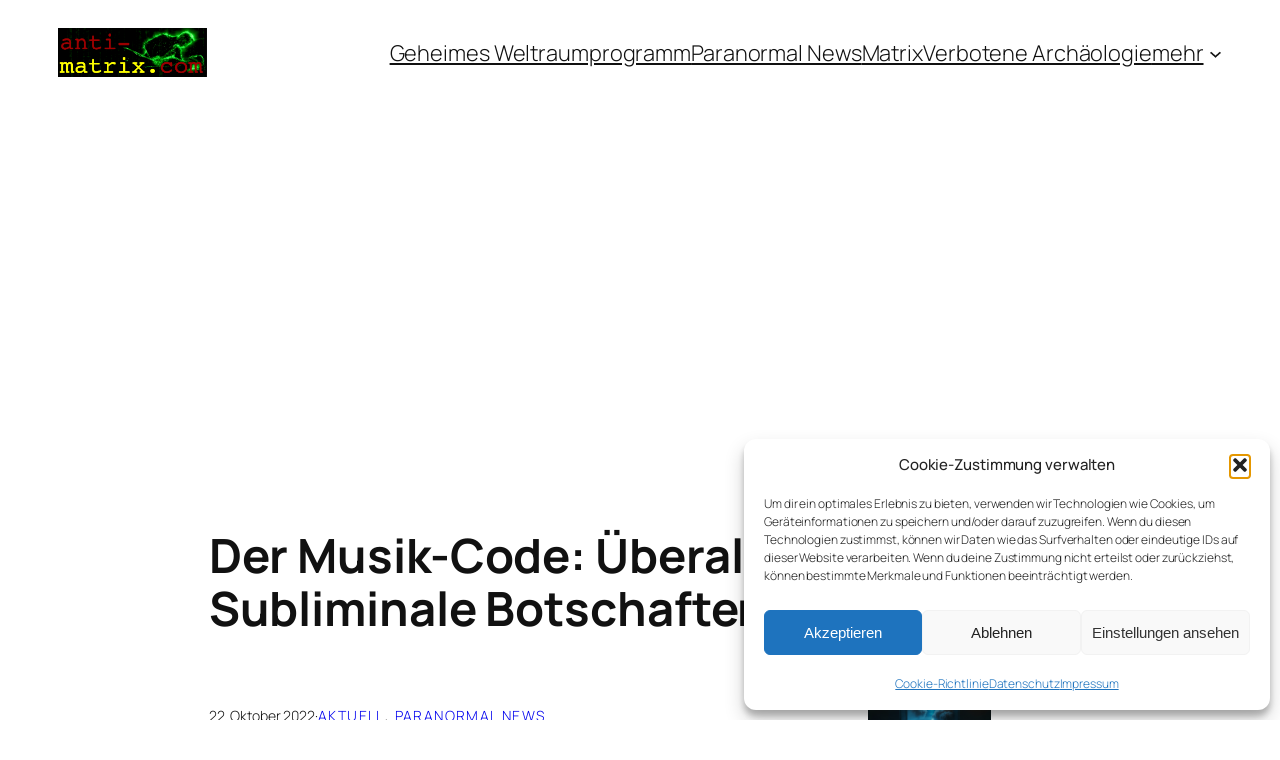

--- FILE ---
content_type: text/html; charset=utf-8
request_url: https://www.google.com/recaptcha/api2/aframe
body_size: 266
content:
<!DOCTYPE HTML><html><head><meta http-equiv="content-type" content="text/html; charset=UTF-8"></head><body><script nonce="0AF6QQZXK23Azilmi4cpAw">/** Anti-fraud and anti-abuse applications only. See google.com/recaptcha */ try{var clients={'sodar':'https://pagead2.googlesyndication.com/pagead/sodar?'};window.addEventListener("message",function(a){try{if(a.source===window.parent){var b=JSON.parse(a.data);var c=clients[b['id']];if(c){var d=document.createElement('img');d.src=c+b['params']+'&rc='+(localStorage.getItem("rc::a")?sessionStorage.getItem("rc::b"):"");window.document.body.appendChild(d);sessionStorage.setItem("rc::e",parseInt(sessionStorage.getItem("rc::e")||0)+1);localStorage.setItem("rc::h",'1764745767367');}}}catch(b){}});window.parent.postMessage("_grecaptcha_ready", "*");}catch(b){}</script></body></html>